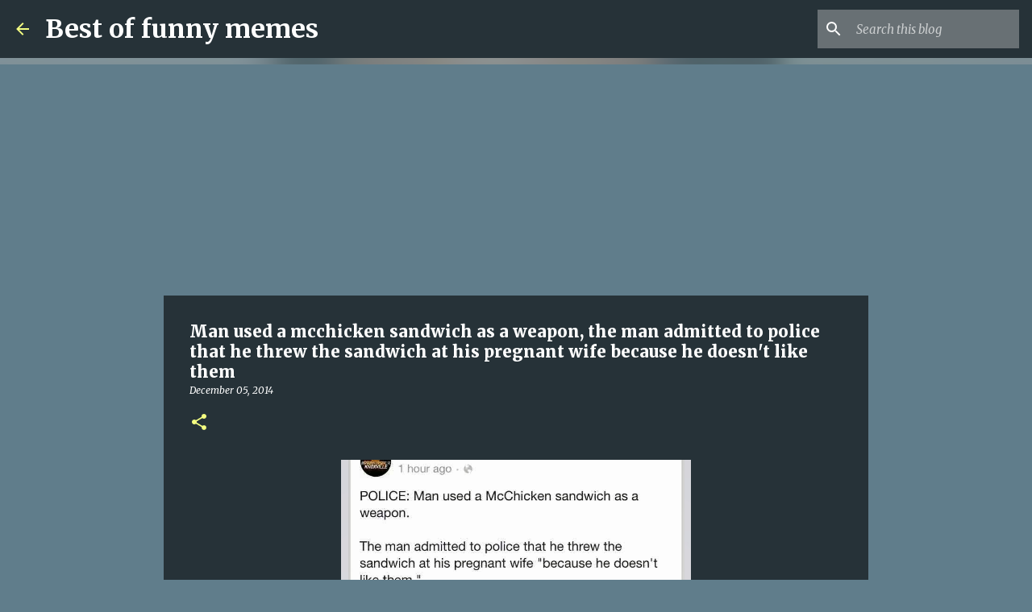

--- FILE ---
content_type: text/html; charset=utf-8
request_url: https://www.google.com/recaptcha/api2/aframe
body_size: 268
content:
<!DOCTYPE HTML><html><head><meta http-equiv="content-type" content="text/html; charset=UTF-8"></head><body><script nonce="_QM6Kbg2gjUU-UkbuIDTmQ">/** Anti-fraud and anti-abuse applications only. See google.com/recaptcha */ try{var clients={'sodar':'https://pagead2.googlesyndication.com/pagead/sodar?'};window.addEventListener("message",function(a){try{if(a.source===window.parent){var b=JSON.parse(a.data);var c=clients[b['id']];if(c){var d=document.createElement('img');d.src=c+b['params']+'&rc='+(localStorage.getItem("rc::a")?sessionStorage.getItem("rc::b"):"");window.document.body.appendChild(d);sessionStorage.setItem("rc::e",parseInt(sessionStorage.getItem("rc::e")||0)+1);localStorage.setItem("rc::h",'1769583443628');}}}catch(b){}});window.parent.postMessage("_grecaptcha_ready", "*");}catch(b){}</script></body></html>